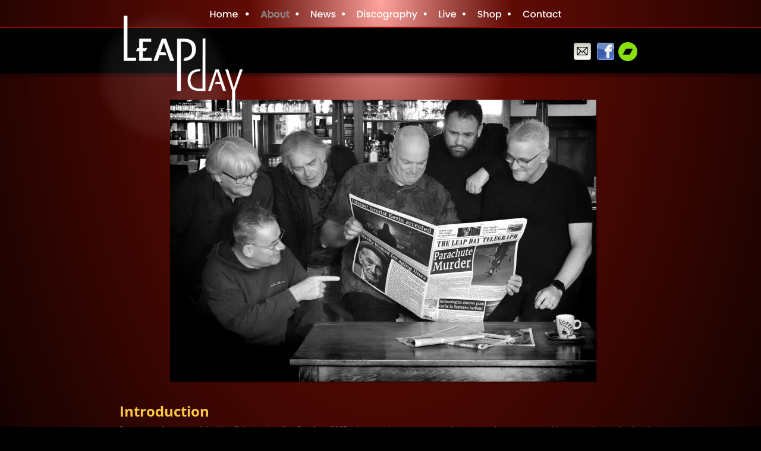

--- FILE ---
content_type: text/html
request_url: http://www.leapday.nl/about.htm
body_size: 23842
content:
<!DOCTYPE html>
<html lang="nl">
<head>
 <meta charset="utf-8">
 <meta http-equiv="X-UA-Compatible" content="IE=EDGE">
 <meta name="Generator" content="Xara HTML filter v.10.0.8.5">
 <meta name="XAR Files" content="index_htm_files/xr_files.txt">
 <title>about</title>
 <meta name="viewport" content="width=device-width, initial-scale=1">
 <link rel="preload" href="index_htm_files/xr_fonts.css?1732" as="style" onload="this.onload = null; this.rel = 'stylesheet'">
 <script>document.documentElement.className="xr_bgh1";</script>
 <link rel="stylesheet" href="index_htm_files/xr_main.css?1732">
 <link rel="preload" href="index_htm_files/custom_styles.css?1732" as="style" onload="this.onload = null; this.rel = 'stylesheet'">
 <link rel="preload" href="index_htm_files/xr_text.css?1732" as="style" onload="this.onload = null; this.rel = 'stylesheet'">
 <link rel="canonical" href="http://www.leapday.nl/about.htm">
 <script src="index_htm_files/roe.js?1732"></script>
 <style>
  #xr_xr {top:0px;}
 </style>
 <style>.xr_pbd {position: absolute; border:none; left: 50%; margin-left: -480px;}</style>
</head>
<body class="xr_bgb1">
<div class="xr_ap" id="xr_bph" style="width: 100%; height: 100%; left: 0px; top: 0px; overflow: hidden;">
<div class="xr_ar " style="width: 100%; height: 100%;">
<div class="xr_pbd">
 <span class="xr_ar" style="left:-444px;top:0px;width:1848px;height:1827px; background:url('index_htm_files/956.png') 0px 0px no-repeat;"></span>
</div>
 <span class="xr_ar" style=" left: 0px; width: 100%; height: 76px; top: 47px; position: absolute; background-color: #000000;"></span>
<div class="xr_pbd">
</div>
 <span class="xr_ar" style=" left: 0px; width: 100%; height: 9px; top: 123px; position: absolute; background:url('index_htm_files/2.png') center 0px repeat;"></span>
<div class="xr_pbd">
</div>
 <span class="xr_rn_ xr_rnsp_ xr_ar" style=" left: 0px; width: 100%; height: 78px; top: 2547px; position: absolute; background:url('index_htm_files/957.png') center 0px repeat; background-size: 2900px 78px;"></span>
<div class="xr_pbd">
</div>
 <span class="xr_ar" style=" left: 0px; width: 100%; height: 2px; top: 45px; position: absolute; background-color: #7E0E07;"></span>
<div class="xr_pbd">
</div>
</div>
</div>
<div class="xr_ap" id="xr_xr" style="width: 960px; height: 2625px; left:50%; margin-left: -480px; text-align: left; top:0px;">
 <script>var xr_xr=document.getElementById("xr_xr")</script>
<div id="xr_td" class="xr_td">
<div class="xr_ap xr_pp">
 <span class="xr_ar" style="left:0px;top:0px;width:960px;height:2625px; pointer-events: none;"></span>
 <img class="xr_rn_ xr_ap" src="index_htm_files/4.png" alt="" title="" style="left:0px;top:17px;width:456px;height:429px;"/>
</div>
<div id="xr_xrc2" class="xr_ap xr_xri_ xr_xrc" style="width: 960px; height: 2625px; overflow:hidden;">
<div class="xr_group">
 <a href="&#109;&#97;&#105;&#108;&#116;&#111;&#58;&#108;&#101;&#97;&#112;&#100;&#97;&#121;&#64;&#108;&#105;&#118;&#101;&#46;&#110;&#108;" class="xr_atsh" onclick="return(xr_nn());">
  <img class="xr_rn_ xr_rnsp_ xr_ap" src="index_htm_files/254.png" alt="" title="" onmousemove="xr_mo(this,0,event)" style="left:801px;top:69px;width:37px;height:37px;"/>
  <img class="xr_rn_ xr_rnsp_ xr_ap xr_ro xr_ro0 xr_tt3" src="index_htm_files/244.png" alt="" title="" onmousemove="xr_mo(this,0)" style="left:810px;top:70px;width:37px;height:37px;"/>
 </a>
</div>
<div class="xr_group">
 <a href="https://nl-nl.facebook.com/leapdayprogrock" class="xr_atsh" onclick="return(xr_nn());">
  <img class="xr_rn_ xr_rnsp_ xr_ap" src="index_htm_files/255.png" alt="" title="" onmousemove="xr_mo(this,0,event)" style="left:840px;top:69px;width:37px;height:37px;"/>
  <img class="xr_rn_ xr_rnsp_ xr_ap xr_ro xr_ro0 xr_tt3" src="index_htm_files/1678.png" alt="" title="" onmousemove="xr_mo(this,0)" style="left:849px;top:69px;width:37px;height:38px;"/>
 </a>
</div>
 <!--[if lt IE 9]>
 <img class="xr_ap" src="index_htm_files/1558.jpg" alt="" title="" style="left:124px;top:167px;width:725px;height:483px;"/>
 <![endif]-->
 <span class="xr_rn_ xr_ar" style="left:126px;top:168px;width:717px;height:475px; box-shadow: 2px 2px 1px rgba(0,0,0,0.25); background:url('index_htm_files/789.jpg') 0px 0px no-repeat; background-size: 717px 476px;"></span>
<div class="xr_group">
 <img class="xr_rn_ xr_rnsp_ xr_ap" src="index_htm_files/1275.png" alt=" " title="" style="left:-3px;top:2558px;width:962px;height:67px;"/>
 <div class="xr_txt xr_s0" style="position: absolute; left:38px; top:2559px; width:187px; height:10px;">
  <span class="xr_tl xr_s0" style="left: 0px; top: 6.22px;"><span class="xr_s0" style="width:187.2px;display:inline-block;transform-origin: 0% 0%;transform: scaleX(1);">All Rights Reserved Leap Day © 2025</span></span>
 </div>
</div>
 <div class="xr_txt xr_s3" style="position: absolute; left:41px; top:702px; width:904px; height:10px;">
  <h2 class="xr_tl Heading_2 xr_s4 xr_bold" style="left: 0px; top: -25.65px;margin:0;">Introduction</h2>
  <span class="xr_tl Normal_text xr_s6" style="left: 0px; top: 13.36px;">During a performance of the “King Eider live band” on Progfarm 2007, it became clear that the interplay between the musicians could easily lead to another band </span>
  <span class="xr_tl Normal_text xr_s6" style="left: 0px; top: 28.07px;">or project and so it did. All the musicians involved wanted to continue. Only guitarist Hans Gerritse (Nice Beaver) who had originally been asked to join the band </span>
  <span class="xr_tl Normal_text xr_s6" style="left: 0px; top: 42.77px;">had to cancel, because the distance between his residence and the location to rehearse was too large. Therefore, Eddie Mulder was asked to join. Now with six </span>
  <span class="xr_tl Normal_text xr_s6" style="left: 0px; top: 57.48px;">musicians again, they started writing music and rehearsing. </span>
  <span class="xr_tl Normal_text xr_s6" style="left: 0px; top: 72.19px;">On the 29th of February 2008 Leap Day was officially born. </span>
  <span class="xr_tl Normal_text xr_s6" style="left: 0px; top: 86.89px;">In 2008 they released their demo cd containing three songs, including Awaking The Muse which is the title of their first full-length studio album released through </span>
  <span class="xr_tl Normal_text xr_s6" style="left: 0px; top: 101.6px;">OSKAR Productions in 2009. </span>
  <span class="xr_tl Normal_text xr_s6" style="left: 0px; top: 116.31px;">Their second album, Skylge’s Lair, was released in February 2011. After a small tour in Poland in 2011 and many gigs in Holland, they started writing and recording </span>
  <span class="xr_tl Normal_text xr_s6" style="left: 0px; top: 131.01px;">their 3rd studio album. In October 2013 they released From The Days Of Deucalion, Chapter 1. Chapter 2 is released in November 2015. In 2016 Leap Day </span>
  <span class="xr_tl Normal_text xr_s6" style="left: 0px; top: 145.72px;">released their first live album called ‘Live At The Northern Prog Festival’. In 2018 Peter Stel left the band and was replaced by Harry Scholing. Peter left after he had </span>
  <span class="xr_tl Normal_text xr_s6" style="left: 0px; top: 160.43px;">finished the 10th Anniversary Celebration Release ‘Timelapse’ which was released on July 15, 2018.</span>
  <span class="xr_tl Normal_text xr_s6" style="left: 0px; top: 175.13px;">Jos Harteveld calles it a day in Januari 2020 and was replaced by Hans Kuypers. Then it was time to record a new album, and in November 2021 ‘Treehouse’ saw </span>
  <span class="xr_tl Normal_text xr_s6" style="left: 0px; top: 189.84px;">the light. In January 2025 Hans left the band and was replaced by Roelof Beeftink. Together with the band a new album was recorded. On November 1, 2025 </span>
  <span class="xr_tl Normal_text xr_s6" style="left: 0px; top: 204.55px;">‘When Gravity Wins’ was available!</span>
 </div>
<div class="xr_group">
 <img class="xr_rn_ xr_rnsp_ xr_ap" src="index_htm_files/1655.png" alt="" title="" style="left:25px;top:18px;width:228px;height:182px;"/>
</div>
 <img class="xr_rn_ xr_ap" src="index_htm_files/105.jpg" alt="" title="" style="left:329px;top:981px;width:304px;height:202px;"/>
 <img class="xr_rn_ xr_ap" src="index_htm_files/107.jpg" alt="" title="" style="left:633px;top:982px;width:303px;height:202px;"/>
 <div class="xr_txt xr_s3" style="position: absolute; left:336px; top:1206px; width:283px; height:10px;">
  <h2 class="xr_tc Heading_2 xr_s7 xr_bold" style="left: 64.26px; top: -13.89px; width: 154px;margin:0;">Gert van Engelenburg</h2>
  <span class="xr_tl Normal_text xr_s6" style="left: 0px; top: 11.48px;">As a seven year old boy he started playing the </span>
  <span class="xr_tl Normal_text xr_s6" style="left: 0px; top: 27.82px;">organ. After seven years of classical training he </span>
  <span class="xr_tl Normal_text xr_s6" style="left: 0px; top: 44.17px;">started playing in bands, though none of them </span>
  <span class="xr_tl Normal_text xr_s6" style="left: 0px; top: 60.51px;">were that interesting. Besides keys Gert also </span>
  <span class="xr_tl Normal_text xr_s6" style="left: 0px; top: 76.85px;">played, at that time, some guitar. He's got a </span>
  <span class="xr_tl Normal_text xr_s6" style="left: 0px; top: 93.19px;">degree in Child Music. Gert has written lots of </span>
  <span class="xr_tl Normal_text xr_s6" style="left: 0px; top: 109.53px;">child musicals, but has also composed for adult </span>
  <span class="xr_tl Normal_text xr_s6" style="left: 0px; top: 125.87px;">theatre. Besides writing music for Leap Day, he </span>
  <span class="xr_tl Normal_text xr_s6" style="left: 0px; top: 142.21px;">still goes on writing for child musicals. Gert is a </span>
  <span class="xr_tl Normal_text xr_s6" style="left: 0px; top: 158.55px;">teacher in primary education.</span>
 </div>
 <div class="xr_txt xr_s3" style="position: absolute; left:634px; top:1207px; width:307px; height:10px;">
  <h2 class="xr_tc Heading_2 xr_s7 xr_bold" style="left: 106.42px; top: -13.89px; width: 94px;margin:0;">Eddie Mulder</h2>
  <span class="xr_tl Normal_text xr_s6" style="left: 0px; top: 11.42px;">Since Eddie was six years old he's been an active guitar </span>
  <span class="xr_tl Normal_text xr_s6" style="left: 0px; top: 27.76px;">player. Though he has surrounded himself with all </span>
  <span class="xr_tl Normal_text xr_s6" style="left: 0px; top: 44.1px;">sorts of music all of his life, it is particularly the </span>
  <span class="xr_tl Normal_text xr_s6" style="left: 0px; top: 60.44px;">symphonic or progressive rock from the 70's that has </span>
  <span class="xr_tl Normal_text xr_s6" style="left: 0px; top: 76.78px;">been, and still is, a main influence for him on both </span>
  <span class="xr_tl Normal_text xr_s6" style="left: 0px; top: 93.12px;">playing and composing.Eddie is involved with the </span>
  <span class="xr_tl Normal_text xr_s6" style="left: 0px; top: 109.47px;">following bands:French Connection, Trion, Two Faces, </span>
  <span class="xr_tl Normal_text xr_s6" style="left: 0px; top: 125.81px;">Pink Faces and of course Leap Day. The gear Eddie's </span>
  <span class="xr_tl Normal_text xr_s6" style="left: 0px; top: 142.15px;">playing with within Leap Day consists of two Galama </span>
  <span class="xr_tl Normal_text xr_s6" style="left: 0px; top: 158.49px;">Stratocasters, Art effects an AT&amp; T amplification.</span>
 </div>
 <img class="xr_rn_ xr_ap" src="index_htm_files/108.jpg" alt="" title="" style="left:25px;top:1503px;width:305px;height:203px;"/>
 <img class="xr_rn_ xr_ap" src="index_htm_files/109.jpg" alt="" title="" style="left:330px;top:1503px;width:304px;height:203px;"/>
 <img class="xr_rn_ xr_ap" src="index_htm_files/407.jpg" alt="" title="" style="left:633px;top:1503px;width:306px;height:203px;"/>
 <div class="xr_txt xr_s3" style="position: absolute; left:637px; top:1727px; width:299px; height:10px;">
  <h2 class="xr_tc Heading_2 xr_s7 xr_bold" style="left: 75.59px; top: -13.89px; width: 148px;margin:0;">Derk Evert Waalkens</h2>
  <span class="xr_tl Normal_text xr_s6" style="left: 0px; top: 11.18px;">D.E. started out as a small kid playing drums on </span>
  <span class="xr_tl Normal_text xr_s6" style="left: 0px; top: 27.52px;">cardboard boxes and using mom's pans for cymbals. </span>
  <span class="xr_tl Normal_text xr_s6" style="left: 0px; top: 43.87px;">He also explored the bright sounds of a broken </span>
  <span class="xr_tl Normal_text xr_s6" style="left: 0px; top: 60.21px;">piano. At the age of fifteen he started playing keys in </span>
  <span class="xr_tl Normal_text xr_s6" style="left: 0px; top: 76.55px;">several bands and project. Most memorable where </span>
  <span class="xr_tl Normal_text xr_s6" style="left: 0px; top: 92.89px;">Face to Face, Harrie Rijnbergen and King Eider. </span>
  <span class="xr_tl Normal_text xr_s6" style="left: 0px; top: 109.23px;">Commercially those where no highlights but gave </span>
  <span class="xr_tl Normal_text xr_s6" style="left: 0px; top: 125.57px;">nevertheless lots of fun. Besides playing keys Derk </span>
  <span class="xr_tl Normal_text xr_s6" style="left: 0px; top: 141.91px;">Evert's also busy as a producer. Besides the more </span>
  <span class="xr_tl Normal_text xr_s6" style="left: 0px; top: 158.25px;">traditional instruments and sounds from Hammond, </span>
  <span class="xr_tl Normal_text xr_s6" style="left: 0px; top: 174.6px;">CP70-piano, Mellotron and stringpads he doesn't </span>
  <span class="xr_tl Normal_text xr_s6" style="left: 0px; top: 190.94px;">avoid more experimental sounds.</span>
 </div>
 <div class="xr_txt xr_s3" style="position: absolute; left:30px; top:1729px; width:292px; height:10px;">
  <h2 class="xr_tc Heading_2 xr_s7 xr_bold" style="left: 99.46px; top: -13.89px; width: 92px;margin:0;">Koen Roozen</h2>
  <span class="xr_tl Normal_text xr_s6" style="left: 0px; top: 11.24px;">In 1978 he started his first real band with a couple </span>
  <span class="xr_tl Normal_text xr_s6" style="left: 0px; top: 27.58px;">of friends and colleagues: Endless Road (a song of </span>
  <span class="xr_tl Normal_text xr_s6" style="left: 0px; top: 43.92px;">the Dutch band ‘Focus’). In 1984 he moved to the </span>
  <span class="xr_tl Normal_text xr_s6" style="left: 0px; top: 60.26px;">east of Holland. Together with André Cents, Marcel </span>
  <span class="xr_tl Normal_text xr_s6" style="left: 0px; top: 76.61px;">Derix and a female singer they started the rock </span>
  <span class="xr_tl Normal_text xr_s6" style="left: 0px; top: 92.95px;">band “Stiffener”. When he moved to Bakkeveen in </span>
  <span class="xr_tl Normal_text xr_s6" style="left: 0px; top: 109.29px;">1989, he was looking again for a new band. In 1993 </span>
  <span class="xr_tl Normal_text xr_s6" style="left: 0px; top: 125.63px;">he started the band Flamborough Head.Koen was </span>
  <span class="xr_tl Normal_text xr_s6" style="left: 0px; top: 141.97px;">the one who initialized Leap Day, which took him </span>
  <span class="xr_tl Normal_text xr_s6" style="left: 0px; top: 158.31px;">eventually more than two years.</span>
  <span class="xr_tl Normal_text Normal_text_1 xr_s5" style="left: 0px; top: 452.46px;">Former band members:</span>
  <span class="xr_tl Normal_text Normal_text_1 xr_s5" style="left: 0px; top: 477.24px;">Peter Stel (2008-2018)</span>
  <span class="xr_tl Normal_text Normal_text_1 xr_s5" style="left: 0px; top: 502.02px;">Jos Harteveld (2008-2020)</span>
  <span class="xr_tl Normal_text Normal_text_1 xr_s5" style="left: 0px; top: 526.8px;">Hans Kuypers (2021-2025)</span>
 </div>
 <div class="xr_txt xr_s3" style="position: absolute; left:332px; top:1727px; width:296px; height:10px;">
  <h2 class="xr_tc Heading_2 xr_s7 xr_bold" style="left: 95.95px; top: -13.89px; width: 104px;margin:0;">Harry Scholing</h2>
  <span class="xr_tl Normal_text xr_s6" style="left: 0px; top: 11.21px;">He started back in 1975 as a guitar player. Five years </span>
  <span class="xr_tl Normal_text xr_s6" style="left: 0px; top: 27.55px;">later he became the bass player of the band Vanilla </span>
  <span class="xr_tl Normal_text xr_s6" style="left: 0px; top: 43.89px;">In that band he worked for a few years with Eddie. In </span>
  <span class="xr_tl Normal_text xr_s6" style="left: 0px; top: 60.24px;">those years he listened a lot to bands like Alquin, </span>
  <span class="xr_tl Normal_text xr_s6" style="left: 0px; top: 76.58px;">Solution, Yes, King Crimson, Weather Report, UK and </span>
  <span class="xr_tl Normal_text xr_s6" style="left: 0px; top: 92.92px;">so on. After Vanilla he continued to make music in </span>
  <span class="xr_tl Normal_text xr_s6" style="left: 0px; top: 109.26px;">two other bands together with Eddie. After this, their </span>
  <span class="xr_tl Normal_text xr_s6" style="left: 0px; top: 125.6px;">roads would split for 35 years.He ended up in the </span>
  <span class="xr_tl Normal_text xr_s6" style="left: 0px; top: 141.94px;">music scene of Zwolle and  played in bands like </span>
  <span class="xr_tl Normal_text xr_s6" style="left: 0px; top: 158.28px;">Genuine Leather and the Dupe. After that he played </span>
  <span class="xr_tl Normal_text xr_s6" style="left: 0px; top: 174.63px;">in Leon And The Lions and until 2020 in Van </span>
  <span class="xr_tl Normal_text xr_s6" style="left: 0px; top: 190.97px;">Lunteren. All cover bands with a soul, blues and rock </span>
  <span class="xr_tl Normal_text xr_s6" style="left: 0px; top: 207.31px;">repertoire.And now after all these years he can </span>
  <span class="xr_tl Normal_text xr_s6" style="left: 0px; top: 223.65px;">express his love for symphonic/prog rock in Leap </span>
  <span class="xr_tl Normal_text xr_s6" style="left: 0px; top: 239.99px;">Day. An opportunity that came to him as a very </span>
  <span class="xr_tl Normal_text xr_s6" style="left: 0px; top: 256.33px;">welcome surprise.</span>
 </div>
<div class="xr_group">
 <a href="https://leapday.bandcamp.com/" class="xr_atsh" onclick="return(xr_nn());">
  <img class="xr_rn_ xr_rnsp_ xr_ap" id="type:58symbol" src="index_htm_files/1278.png" alt="" title="" onmousemove="xr_mo(this,0,event)" style="left:880px;top:71px;width:32px;height:32px;"/>
 </a>
</div>
 <img class="xr_rn_ xr_ap" src="index_htm_files/797.jpg" alt="" title="" style="left:25px;top:981px;width:304px;height:202px;"/>
 <div class="xr_txt xr_s3" style="position: absolute; left:33px; top:1206px; width:283px; height:10px;">
  <h2 class="xr_tc Heading_2 xr_s7 xr_bold" style="left: 86.28px; top: -13.89px; width: 110px;margin:0;">Roelof Beeftink</h2>
  <span class="xr_tl Normal_text xr_s6" style="left: 0px; top: 11.39px;">Since he was a kid music was very important for </span>
  <span class="xr_tl Normal_text xr_s6" style="left: 0px; top: 27.74px;">Roelof. He doesn’t consider himself a fan of any </span>
  <span class="xr_tl Normal_text xr_s6" style="left: 0px; top: 44.08px;">specific band or genre of music. If he’s moved by a </span>
  <span class="xr_tl Normal_text xr_s6" style="left: 0px; top: 60.42px;">compelling guitar solo or an emotional vocal part, </span>
  <span class="xr_tl Normal_text xr_s6" style="left: 0px; top: 76.76px;">he can enjoy it immensely, regardless of the band </span>
  <span class="xr_tl Normal_text xr_s6" style="left: 0px; top: 93.1px;">or genre. In his youth, he listened to a lot of A-ha, </span>
  <span class="xr_tl Normal_text xr_s6" style="left: 0px; top: 109.44px;">Simple Minds, Yes, and Talk Talk. These were the </span>
  <span class="xr_tl Normal_text xr_s6" style="left: 0px; top: 125.78px;">bands that got him into singing. Later, his interest </span>
  <span class="xr_tl Normal_text xr_s6" style="left: 0px; top: 142.13px;">shifted to heavier music.</span>
 </div>
 <div id="xr_xd0"></div>
</div>
<div class="xr_xpos" style="position:absolute; left: 166px; top: 1px; width:644px; height:45px;">
<div id="xr_nb5" class="xr_ar">
 <div class="xr_ar xr_nb0">
 <a href="index.htm" class="xr_atsh" onclick="return(xr_nn());">
  <img class="xr_rn_ xr_rnsp_ xr_ap" src="index_htm_files/1233.png" alt="Home" title="" onmousemove="xr_mo(this,0,event)" style="left:0px;top:0px;width:103px;height:45px;"/>
  <img class="xr_rn_ xr_rnsp_ xr_ap xr_ro xr_ro0 xr_tt2" src="index_htm_files/1240.png" alt="Home" title="" onmousemove="xr_mo(this,0)" style="left:0px;top:0px;width:103px;height:45px;"/>
 </a>
 </div>
 <div class="xr_ar xr_nb0">
 <a href="javascript:;" class="xr_atsh" onclick="return(xr_nn());">
  <img class="xr_rn_ xr_rnsp_ xr_ap" src="index_htm_files/1234.png" alt="About" title="" onmousemove="xr_mo(this,0,event)" style="left:87px;top:0px;width:100px;height:45px;"/>
  <img class="xr_rn_ xr_rnsp_ xr_ap xr_rs" src="index_htm_files/1241.png" alt="About" title="" onmousemove="xr_mo(this,0)" style="left:87px;top:0px;width:100px;height:45px;"/>
 </a>
 </div>
 <div class="xr_ar xr_nb0">
 <a href="news.htm" target="_self" class="xr_atsh" onclick="return(xr_nn());">
  <img class="xr_rn_ xr_rnsp_ xr_ap" src="index_htm_files/1235.png" alt="News" title="" onmousemove="xr_mo(this,0,event)" style="left:171px;top:0px;width:94px;height:45px;"/>
  <img class="xr_rn_ xr_rnsp_ xr_ap xr_ro xr_ro0 xr_tt2" src="index_htm_files/1242.png" alt="News" title="" onmousemove="xr_mo(this,0)" style="left:171px;top:0px;width:94px;height:45px;"/>
 </a>
 </div>
 <div class="xr_ar xr_nb0">
 <a href="discography.htm" target="_self" class="xr_atsh" onclick="return(xr_nn());">
  <img class="xr_rn_ xr_rnsp_ xr_ap" src="index_htm_files/1236.png" alt="Discography" title="" onmousemove="xr_mo(this,0,event)" style="left:249px;top:0px;width:153px;height:45px;"/>
  <img class="xr_rn_ xr_rnsp_ xr_ap xr_ro xr_ro0 xr_tt2" src="index_htm_files/1243.png" alt="Discography" title="" onmousemove="xr_mo(this,0)" style="left:249px;top:0px;width:153px;height:45px;"/>
 </a>
 </div>
 <div class="xr_ar xr_nb0">
 <a href="live.htm" target="_self" class="xr_atsh" onclick="return(xr_nn());">
  <img class="xr_rn_ xr_rnsp_ xr_ap" src="index_htm_files/1237.png" alt="Live" title="" onmousemove="xr_mo(this,0,event)" style="left:386px;top:0px;width:81px;height:45px;"/>
  <img class="xr_rn_ xr_rnsp_ xr_ap xr_ro xr_ro0 xr_tt2" src="index_htm_files/1244.png" alt="Live" title="" onmousemove="xr_mo(this,0)" style="left:386px;top:0px;width:81px;height:45px;"/>
 </a>
 </div>
 <div class="xr_ar xr_nb0">
 <a href="shop.htm" target="_self" class="xr_atsh" onclick="return(xr_nn());">
  <img class="xr_rn_ xr_rnsp_ xr_ap" src="index_htm_files/1238.png" alt="Shop" title="" onmousemove="xr_mo(this,0,event)" style="left:451px;top:0px;width:92px;height:45px;"/>
  <img class="xr_rn_ xr_rnsp_ xr_ap xr_ro xr_ro0 xr_tt2" src="index_htm_files/1245.png" alt="Shop" title="" onmousemove="xr_mo(this,0)" style="left:451px;top:0px;width:92px;height:45px;"/>
 </a>
 </div>
 <div class="xr_ar xr_nb0">
 <a href="contact.htm" target="_self" class="xr_atsh" onclick="return(xr_nn());">
  <img class="xr_rn_ xr_rnsp_ xr_ap" src="index_htm_files/1239.png" alt="Contact" title="" onmousemove="xr_mo(this,0,event)" style="left:528px;top:0px;width:116px;height:45px;"/>
  <img class="xr_rn_ xr_rnsp_ xr_ap xr_ro xr_ro0 xr_tt2" src="index_htm_files/1246.png" alt="Contact" title="" onmousemove="xr_mo(this,0)" style="left:528px;top:0px;width:116px;height:45px;"/>
 </a>
 </div>
</div>
</div>
</div>
</div>
<!--[if lt IE 7]><script src="index_htm_files/png.js"></script><![endif]-->
<!--[if IE]><script>xr_aeh()</script><![endif]--><!--[if !IE]>--><script>xr_htm();repMobFonts();window.addEventListener('load', xr_aeh, false);</script><!--<![endif]-->
</body>
</html>

--- FILE ---
content_type: text/css
request_url: http://www.leapday.nl/index_htm_files/xr_fonts.css?1732
body_size: 454
content:
@font-face {font-family: 'Open Sans';font-weight:normal;font-style:normal;src: url("xara_font_1.woff?1732") format("woff"), local('Open Sans');}
@font-face {font-family: 'xr2_Open Sans1';font-weight:bold;font-style:normal;src: url("xara_font_2.woff?1732") format("woff"), local('xr2_Open Sans1');}
@font-face {font-family: 'xr2_Open Sans1';font-weight:bold;font-style:normal;src: url("xara_font_3.woff?1732") format("woff"), local('xr2_Open Sans1');}


--- FILE ---
content_type: text/css
request_url: http://www.leapday.nl/index_htm_files/custom_styles.css?1732
body_size: 618
content:
.Normal_text {font-family:'Open Sans';font-weight:normal;font-style:normal;font-size:13px;text-decoration:none;text-transform: none;color:#FFFFFF;-webkit-text-stroke: 0px black;letter-spacing:0em;}
.Heading_2 {font-family:'xr2_Open Sans1';font-weight:bold;font-style:normal;font-size:24px;text-decoration:none;text-transform: none;color:#FFC742;-webkit-text-stroke: 0px black;letter-spacing:0em;}
.Normal_text_1 {}
.Heading_1 {font-family:'Open Sans Light';font-weight:300;font-style:normal;font-size:48px;text-decoration:none;text-transform: none;color:#FFFFFF;-webkit-text-stroke: 0px black;letter-spacing:0em;}


--- FILE ---
content_type: text/css
request_url: http://www.leapday.nl/index_htm_files/xr_main.css?1732
body_size: 9290
content:
/* Site settings */
body {background-color:#ffffff;margin:0px;font-family:Arial,sans-serif;font-size:13px;font-weight:normal;font-style:normal;text-decoration:none;text-rendering:optimizeLegibility;font-feature-settings:'kern', 'liga' 0, 'clig' 0, 'calt' 0;color:#000000;letter-spacing:0em;-webkit-print-color-adjust:exact;}
a {text-decoration:underline;}
a:link {color:#FFC742; cursor:pointer;}
a:visited {color:#FFFFFF;}
a:hover {color:#FFFFFF;}
a * {color:#FFC742;text-decoration:underline;}
sup {font-size:0.5em; vertical-align: 0.66em;}
sub {font-size:0.5em; vertical-align: -0.1em;}
.xr_tl {position: absolute; white-space: pre; unicode-bidi:bidi-override;}
.xr_tr {position: absolute; white-space: pre; unicode-bidi:bidi-override; text-align:right;}
.xr_tc {position: absolute; white-space: pre; unicode-bidi:bidi-override; text-align:center;}
.xr_tj {position: absolute; unicode-bidi:bidi-override; text-align:justify;}
.xr_tb {position: absolute; unicode-bidi:bidi-override;}
.xr_e1 {display: inline-block; border:none; white-space:normal;}
.xr_e2 {position: absolute; display: block; border:none;}
.xr_ap {position: absolute; border:none; pointer-events:visible;}
.xr_apq {position: absolute; border:none; pointer-events:none;}
.xr_noreset {pointer-events:visible;}
.xr_ar {position: absolute; display:block; pointer-events:visible;}
.xr_strb {z-index: 1;}
.xr_strb .mxs-arrow, .xr_strb .mxs-navigation {visibility: hidden;}
.xr_strf {z-index: 3;}
.xr_xrc, .xr_xri_, .xr_sxri, .xr_xpos {z-index: 2;}
.xr_ro, .xr_rd, .xr_rs {z-index: 3;}
.xr_tu {unicode-bidi:bidi-override;margin-top:0px;margin-bottom:0px;}
.xr_pgh {cursor:pointer;}
.xr_pgh1 {opacity: 0;}
.xr_pgh0 {opacity: 1;}
.xr_pgh:hover .xr_pgh1 {opacity: 1 !important;}
.xr_pgh:hover .xr_pgh0 {opacity: 0 !important;}

.xr_tt0 {transition: all 0s;}
.xr_tt1 {transition: all 0.1s; transition-timing-function: ease-in;}
.xr_tt2 {transition: all 0.25s; transition-timing-function: ease-in;}
.xr_tt3 {transition: all 0.5s; transition-timing-function: ease-in;}
.xr_tt4 {transition: all 1s; transition-timing-function: ease-in;}
.xr_tt5 {transition: all 2s; transition-timing-function: ease-in;}
a:hover .xr_ro, a:active .xr_rd, .xr_nb0:hover .xr_ro{visibility:visible;opacity: 1;transform: none;}

a:active .xr_ro {opacity:0;}
.xr_ro, .xr_rd {visibility:hidden;opacity:0;}
.xr_ro0, .xr_rd0, a:active .xr_ro0 {opacity:0;}
.xr_ro1, .xr_rd1, a:active .xr_ro1 {transform:translate3d(0,-20%,0);}
.xr_ro2, .xr_rd2, a:active .xr_ro2 {transform:translate3d(20%,0,0);}
.xr_ro3, .xr_rd3, a:active .xr_ro3 {transform-origin:top; transform:scale3d(1,0.3,1);}
.xr_ro4, .xr_rd4, a:active .xr_ro4 {transform-origin:left; transform:scale3d(0.3,1,1);}
.xr_ro5, .xr_rd5, a:active .xr_ro5 {transform:rotate3d(1,0,0,180deg); -ms-transform: rotateX(180deg);}
.xr_ro6, .xr_rd6, a:active .xr_ro6 {transform:rotate3d(0,1,0,180deg); -ms-transform: rotateY(180deg);}
.xr_ro7, .xr_rd7, a:active .xr_ro7 {transform:rotate3d(0,0,1,180deg);}
.xr_ro8, .xr_rd8, a:active .xr_ro8 {transform:scale3d(0.3,0.3,1);}
.xr_ro9, .xr_rd9, a:active .xr_ro9 {transform:skew(-30deg,0) translate3d(10%,0,0);}
.xr_ro10, .xr_rd10, a:active .xr_ro10 {transform-origin:50% 500%; transform:rotate3d(0,0,1,10deg);}
.xr_ro11, .xr_rd11, a:active .xr_ro11 {transform:translate3d(0,-50%,0) scale3d(0.3,0.3,1);}
.xr_ro12, .xr_rd12, a:active .xr_ro12 {transform:translate3d(0,20%,0);}
.xr_ro13, .xr_rd13, a:active .xr_ro13 {transform:translate3d(-20%,0,0);}
.xr_stickie {z-index: 90;}
.xr_nb0 {touch-action: none;}
.xr_nb0:hover > .xr_nb2, .xr_nb1:hover > .xr_nb2 {visibility: visible; opacity: 1 !important; transform: none !important;}
.xr_nb2 {white-space: nowrap; padding:0px; margin:0px; visibility: hidden; position: absolute; z-index:101;}
.xr_nb2 li {display:block;}
.xr_nb2 li a {display:block; text-decoration:none;}
.xr_nb4 {display:block; padding:0px; margin:0px;}
.xr_nb6 {width:100%; height:2px;}
.xr_nb1 {position: relative;}
.xr_nb1:after {content: ''; position: absolute; top: 50%; right: .5em; height: 0px; width: 0px; border: 5px solid transparent; margin-top: -5px; margin-right: -3px; border-color: transparent; border-left-color: inherit;}
.xr_apb {display:block; position:absolute;}
.xr_c_Theme_Color_2 {color:#FFC742;}
.xr_c_Theme_Color_1 {color:#FFFFFF;}
.xr_c_Light_Text {color:#FFFFFF;}
.xr_c_Website_Backdrop_1 {color:#000000;}
.xr_c_Contrasting_Text {color:#FFFFFF;}
.xr_c_Theme_Color_3 {color:#44A0DC;}
.xr_c_Dark_Text {color:#444444;}
.xr_c_Flare_Color {color:#FFFFFF;}
.xr_c_Website_Backdrop_2 {color:#44A0DC;}
.xr_c_Brush_Color {color:#00FF81;}
.xr_c_T1_Darker {color:#7F7F7F;}
.xr_c_T1_Dark {color:#D3C3C3;}
.xr_c_Website_Backdrop {color:#FFFFFF;}
.xr_bgb0, .xr_bgc0 {background-color: #000000;}
#xr_nb1 {font-family:Trebuchet MS, Tahoma, sans-serif; font-size:16px;}
#xr_nb1 li:hover > a {background-color:#FFFFFF; color:#FFFFFF;}
#xr_nb1 li a {color:#FFFFFF; background-color:#FFFFFF; padding:10px; padding-right:28px;}
#xr_nb1 li > div {background-color:#FFFFFF; padding:10px;}
#xr_nb1 .xr_nb6 {background-color:#FFFFFF;}
#xr_nb1 li {border-color:#FFFFFF;}
#xr_nb1 li:hover {border-color:#FFFFFF;}
#xr_nb1 ul {border: solid 0px #FFFFFF; background-color:#FFFFFF;}
#xr_nb1 .xr_nb2 {opacity: 0; transition-timing-function: ease-in; transition: opacity 200ms, visibility 200ms;}
.xr_bgb1, .xr_bgc1 {background-color: #000000;}
#xr_nb5 {font-family:Trebuchet MS, Tahoma, sans-serif; font-size:16px;}
#xr_nb5 li:hover > a {background-color:#FFFFFF; color:#FFFFFF;}
#xr_nb5 li a {color:#FFFFFF; background-color:#FFFFFF; padding:10px; padding-right:28px;}
#xr_nb5 li > div {background-color:#FFFFFF; padding:10px;}
#xr_nb5 .xr_nb6 {background-color:#FFFFFF;}
#xr_nb5 li {border-color:#FFFFFF;}
#xr_nb5 li:hover {border-color:#FFFFFF;}
#xr_nb5 ul {border: solid 0px #FFFFFF; background-color:#FFFFFF;}
#xr_nb5 .xr_nb2 {opacity: 0; transition-timing-function: ease-in; transition: opacity 200ms, visibility 200ms;}
.xr_bgb2, .xr_bgc2 {background-color: #000000;}
#xr_nb9 {font-family:Trebuchet MS, Tahoma, sans-serif; font-size:16px;}
#xr_nb9 li:hover > a {background-color:#FFFFFF; color:#FFFFFF;}
#xr_nb9 li a {color:#FFFFFF; background-color:#FFFFFF; padding:10px; padding-right:28px;}
#xr_nb9 li > div {background-color:#FFFFFF; padding:10px;}
#xr_nb9 .xr_nb6 {background-color:#FFFFFF;}
#xr_nb9 li {border-color:#FFFFFF;}
#xr_nb9 li:hover {border-color:#FFFFFF;}
#xr_nb9 ul {border: solid 0px #FFFFFF; background-color:#FFFFFF;}
#xr_nb9 .xr_nb2 {opacity: 0; transition-timing-function: ease-in; transition: opacity 200ms, visibility 200ms;}
.xr_bgb3, .xr_bgc3 {background-color: #000000;}
#xr_nb13 {font-family:Trebuchet MS, Tahoma, sans-serif; font-size:16px;}
#xr_nb13 li:hover > a {background-color:#FFFFFF; color:#FFFFFF;}
#xr_nb13 li a {color:#FFFFFF; background-color:#FFFFFF; padding:10px; padding-right:28px;}
#xr_nb13 li > div {background-color:#FFFFFF; padding:10px;}
#xr_nb13 .xr_nb6 {background-color:#FFFFFF;}
#xr_nb13 li {border-color:#FFFFFF;}
#xr_nb13 li:hover {border-color:#FFFFFF;}
#xr_nb13 ul {border: solid 0px #FFFFFF; background-color:#FFFFFF;}
#xr_nb13 .xr_nb2 {opacity: 0; transition-timing-function: ease-in; transition: opacity 200ms, visibility 200ms;}
.xr_bgb4, .xr_bgc4 {background-color: #000000;}
#xr_nb17 {font-family:Trebuchet MS, Tahoma, sans-serif; font-size:16px;}
#xr_nb17 li:hover > a {background-color:#FFFFFF; color:#FFFFFF;}
#xr_nb17 li a {color:#FFFFFF; background-color:#FFFFFF; padding:10px; padding-right:28px;}
#xr_nb17 li > div {background-color:#FFFFFF; padding:10px;}
#xr_nb17 .xr_nb6 {background-color:#FFFFFF;}
#xr_nb17 li {border-color:#FFFFFF;}
#xr_nb17 li:hover {border-color:#FFFFFF;}
#xr_nb17 ul {border: solid 0px #FFFFFF; background-color:#FFFFFF;}
#xr_nb17 .xr_nb2 {opacity: 0; transition-timing-function: ease-in; transition: opacity 200ms, visibility 200ms;}
.xr_bgb5, .xr_bgc5 {background-color: #000000;}
#xr_nb21 {font-family:Trebuchet MS, Tahoma, sans-serif; font-size:16px;}
#xr_nb21 li:hover > a {background-color:#FFFFFF; color:#FFFFFF;}
#xr_nb21 li a {color:#FFFFFF; background-color:#FFFFFF; padding:10px; padding-right:28px;}
#xr_nb21 li > div {background-color:#FFFFFF; padding:10px;}
#xr_nb21 .xr_nb6 {background-color:#FFFFFF;}
#xr_nb21 li {border-color:#FFFFFF;}
#xr_nb21 li:hover {border-color:#FFFFFF;}
#xr_nb21 ul {border: solid 0px #FFFFFF; background-color:#FFFFFF;}
#xr_nb21 .xr_nb2 {opacity: 0; transition-timing-function: ease-in; transition: opacity 200ms, visibility 200ms;}
.xr_bgb6, .xr_bgc6 {background-color: #000000;}
#xr_nb25 {font-family:Trebuchet MS, Tahoma, sans-serif; font-size:16px;}
#xr_nb25 li:hover > a {background-color:#FFFFFF; color:#FFFFFF;}
#xr_nb25 li a {color:#FFFFFF; background-color:#FFFFFF; padding:10px; padding-right:28px;}
#xr_nb25 li > div {background-color:#FFFFFF; padding:10px;}
#xr_nb25 .xr_nb6 {background-color:#FFFFFF;}
#xr_nb25 li {border-color:#FFFFFF;}
#xr_nb25 li:hover {border-color:#FFFFFF;}
#xr_nb25 ul {border: solid 0px #FFFFFF; background-color:#FFFFFF;}
#xr_nb25 .xr_nb2 {opacity: 0; transition-timing-function: ease-in; transition: opacity 200ms, visibility 200ms;}
